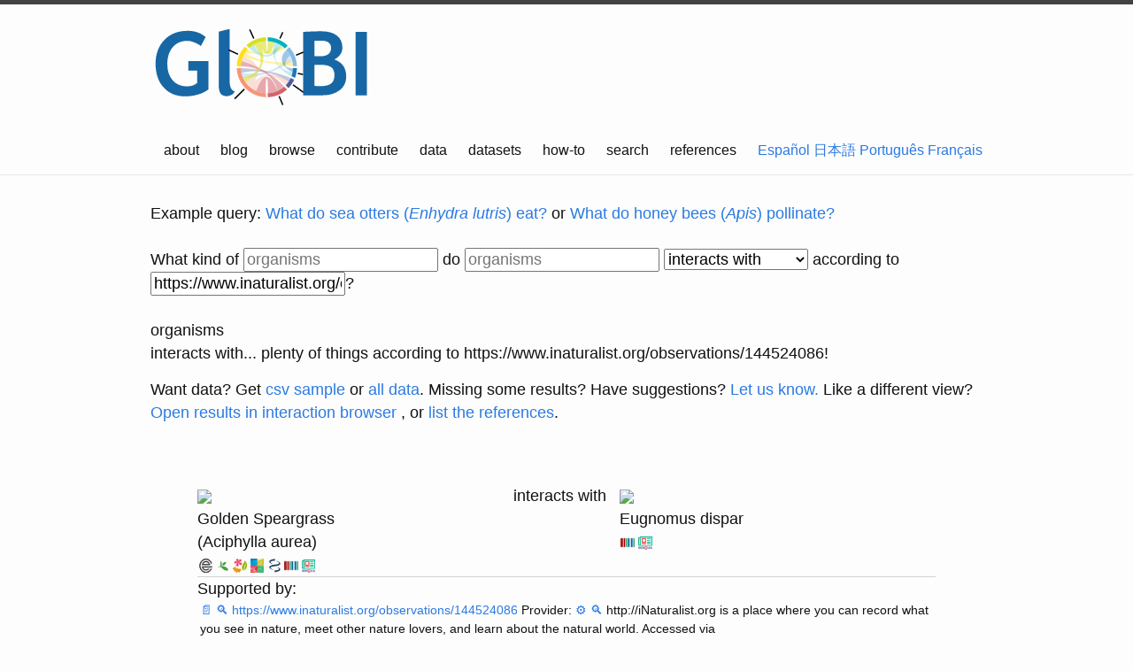

--- FILE ---
content_type: text/html;charset=utf-8
request_url: https://api.globalbioticinteractions.org/interaction?type=json.v2&interactionType=interactsWith&accordingTo=https%3A%2F%2Fwww.inaturalist.org%2Fobservations%2F144524086&limit=15&offset=0&refutes=false&field=source_taxon_name&field=source_taxon_external_id&field=target_taxon_name&field=target_taxon_external_id&field=interaction_type
body_size: -58
content:
[{"source_taxon_external_id":"COL:9C8L","target_taxon_external_id":"WD:Q21268170","source_taxon_name":"Aciphylla aurea","target_taxon_name":"Eugnomus dispar","interaction_type":"interactsWith","source":{"name":"Aciphylla aurea","id":"COL:9C8L"},"type":"interactsWith","target":{"name":"Eugnomus dispar","id":"WD:Q21268170"}},{"source_taxon_external_id":"WD:Q21268170","target_taxon_external_id":"COL:9C8L","source_taxon_name":"Eugnomus dispar","target_taxon_name":"Aciphylla aurea","interaction_type":"interactsWith","source":{"name":"Eugnomus dispar","id":"WD:Q21268170"},"type":"interactsWith","target":{"name":"Aciphylla aurea","id":"COL:9C8L"}}]

--- FILE ---
content_type: text/html;charset=utf-8
request_url: https://api.globalbioticinteractions.org/interaction?type=json.v2&interactionType=interactsWith&includeObservations=true&exactNameMatchOnly=true&refutes=false&sourceTaxon=COL%3A9C8L&targetTaxon=WD%3AQ21268170&field=study_title&field=study_citation&field=study_url&field=study_source_citation&field=study_source_archive_uri&field=study_source_last_seen_at&field=study_source_id
body_size: -222
content:
[{"study_title":"http://iNaturalist.org is a place where you can record what you see in nature, meet other nature lovers, and learn about the natural world. Accessed at <https://www.inaturalist.org/observations/globi-observations-resource-relationships-dwca.zip> on 23 Dec 2025.","study_url":"https://www.inaturalist.org/observations/144524086","study_source_last_seen_at":"2025-12-20T01:58:45.228Z","study_source_archive_uri":"https://github.com/globalbioticinteractions/inaturalist/archive/b19ef1c1934c31e033fe4f1a81259fc257e55013.zip","study_citation":"https://www.inaturalist.org/observations/144524086","study_source_citation":"http://iNaturalist.org is a place where you can record what you see in nature, meet other nature lovers, and learn about the natural world.","study_source_id":"globalbioticinteractions/inaturalist"}]

--- FILE ---
content_type: text/html;charset=utf-8
request_url: https://api.globalbioticinteractions.org/interaction?type=json.v2&interactionType=interactsWith&includeObservations=true&exactNameMatchOnly=true&refutes=false&sourceTaxon=WD%3AQ21268170&targetTaxon=COL%3A9C8L&field=study_title&field=study_citation&field=study_url&field=study_source_citation&field=study_source_archive_uri&field=study_source_last_seen_at&field=study_source_id
body_size: -226
content:
[{"study_title":"http://iNaturalist.org is a place where you can record what you see in nature, meet other nature lovers, and learn about the natural world. Accessed at <https://www.inaturalist.org/observations/globi-observations-resource-relationships-dwca.zip> on 23 Dec 2025.","study_url":"https://www.inaturalist.org/observations/144524086","study_source_last_seen_at":"2025-12-20T01:58:45.228Z","study_source_archive_uri":"https://github.com/globalbioticinteractions/inaturalist/archive/b19ef1c1934c31e033fe4f1a81259fc257e55013.zip","study_citation":"https://www.inaturalist.org/observations/144524086","study_source_citation":"http://iNaturalist.org is a place where you can record what you see in nature, meet other nature lovers, and learn about the natural world.","study_source_id":"globalbioticinteractions/inaturalist"}]